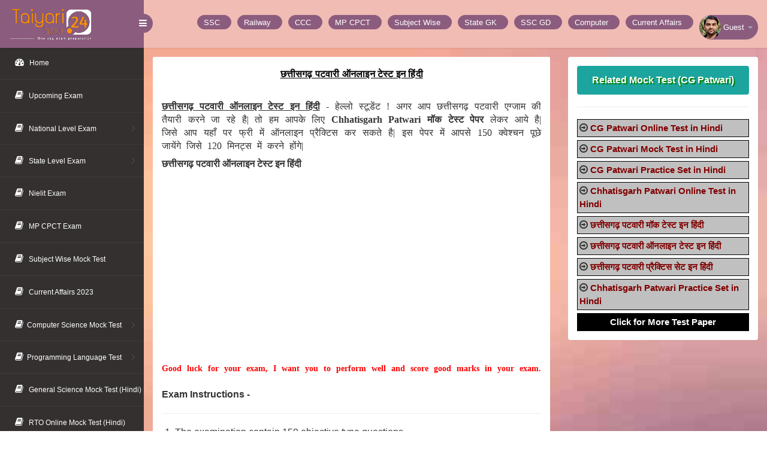

--- FILE ---
content_type: text/html; charset=UTF-8
request_url: https://taiyari24hour.com/%E0%A4%9B%E0%A4%A4%E0%A5%8D%E0%A4%A4%E0%A5%80%E0%A4%B8%E0%A4%97%E0%A5%9D-%E0%A4%AA%E0%A4%9F%E0%A4%B5%E0%A4%BE%E0%A4%B0%E0%A5%80-%E0%A4%91%E0%A4%A8%E0%A4%B2%E0%A4%BE%E0%A4%87%E0%A4%A8-%E0%A4%9F%E0%A5%87%E0%A4%B8%E0%A5%8D%E0%A4%9F-%E0%A4%B9%E0%A4%BF%E0%A4%82%E0%A4%A6%E0%A5%80-set-106/1307.html
body_size: 6244
content:
<!DOCTYPE html>
<html lang="en">
<head>
<title>छत्तीसगढ़ पटवारी ऑनलाइन टेस्ट इन हिंदी | Taiyari24Hour</title>
<base href="https://taiyari24hour.com/">
<meta name="viewport" content="width=device-width, initial-scale=1">
<meta http-equiv="Content-Type" content="text/html; charset=utf-8">
<!--<meta http-equiv='content-language' content='en-US'>-->
<meta name="robots" content="follow, index">
<meta name="title" content="छत्तीसगढ़ पटवारी ऑनलाइन टेस्ट इन हिंदी | Taiyari24Hour">
<meta name="keywords" content="छत्तीसगढ़ पटवारी ऑनलाइन टेस्ट इन हिंदी, छत्तीसगढ़ पटवारी ऑनलाइन टेस्ट">
<meta name="description" content="छत्तीसगढ़ पटवारी ऑनलाइन टेस्ट इन हिंदी - हेल्लो स्टूडेंट ! अगर आप छत्तीसगढ़ पटवारी एग्जाम की तैयारी करने जा रहे है| तो हम आपके लिए chhatisgarh patwari मॉक टेस्ट पेपर लेकर आये है| जिसे आप यहाँ पर फ्री में ऑनलाइन प्रैक्टिस कर सकते है| इस पेपर में आपसे 150 क्वेश्चन पूछे जायेंगे जिसे 120 मिनट्स में करने होंगे|">
<link rel="canonical" href="https://taiyari24hour.com/छत्तीसगढ़-पटवारी-ऑनलाइन-टेस्ट-हिंदी-set-106/1307.html">
<link rel="icon" href="https://taiyari24hour.com/images/favicon.ico" type="image/x-icon">
<meta name="referrer" content="no-referrer-when-downgrade">
<script async src="https://www.googletagmanager.com/gtag/js?id=G-M9KNRT23XM"></script>
<script>
  window.dataLayer = window.dataLayer || [];
  function gtag(){dataLayer.push(arguments);}
  gtag('js', new Date());

  gtag('config', 'G-M9KNRT23XM');
</script>
<meta name="google-site-verification" content="eRioNbEf8mhTjSzItKSPrJUN-UZjDEEyraXhBAUL0rk">
<meta name="msvalidate.01" content="82A8AE17D3BB0B47B51AB6241AA90D94" />
<!-- Pinterest Validation -->
<meta name="p:domain_verify" content="c7ae1336676798a1720c6330692ec0c0">
<!-- Yandex Validation -->
<meta name="yandex-verification" content="86c20f629c1ac1a0">
<script async src="https://pagead2.googlesyndication.com/pagead/js/adsbygoogle.js?client=ca-pub-5556123471416234"
     crossorigin="anonymous"></script>
<script async src="https://fundingchoicesmessages.google.com/i/pub-5556123471416234?ers=1"></script><script>(function() {function signalGooglefcPresent() {if (!window.frames['googlefcPresent']) {if (document.body) {const iframe = document.createElement('iframe'); iframe.style = 'width: 0; height: 0; border: none; z-index: -1000; left: -1000px; top: -1000px;'; iframe.style.display = 'none'; iframe.name = 'googlefcPresent'; document.body.appendChild(iframe);} else {setTimeout(signalGooglefcPresent, 0);}}}signalGooglefcPresent();})();</script>    


<script type="application/ld+json">
        {
        "@context": "http://schema.org",
        "@id": "#course",
        "@type": "Course",
        "name": "छत्तीसगढ़ पटवारी ऑनलाइन टेस्ट इन हिंदी | Taiyari24Hour",
        "description": "छत्तीसगढ़ पटवारी ऑनलाइन टेस्ट इन हिंदी - हेल्लो स्टूडेंट ! अगर आप छत्तीसगढ़ पटवारी एग्जाम की तैयारी करने जा रहे है| तो हम आपके लिए chhatisgarh patwari मॉक टेस्ट पेपर लेकर आये है| जिसे आप यहाँ पर फ्री में ऑनलाइन प्रैक्टिस कर सकते है| इस पेपर में आपसे 150 क्वेश्चन पूछे जायेंगे जिसे 120 मिनट्स में करने होंगे|",
        "url": "https://taiyari24hour.com/छत्तीसगढ़-पटवारी-ऑनलाइन-टेस्ट-हिंदी-set-106/1307html",
        "provider": {
        "@type": "Organization",
        "name": "Taiyari24Hour",
        "sameAs": "https://taiyari24hour.com"},
        "aggregateRating": {
        "@type": "AggregateRating",
        "ratingValue" : "4.4",
        "bestRating": "5",
        "worstRating": "1",
        "reviewCount": 9582 
            
        }
    }
</script>
<!-- bootstrap-css -->
<link rel="stylesheet" href="css/bootstrap.min.css" type="text/css">
<link rel="stylesheet" href="css1/style.min.css" type="text/css">
<link rel="stylesheet" href="css/style-responsive.css" type="text/css">
<link rel="stylesheet" href="css/minimal.css" type="text/css">
<!-- font CSS -->
<!--<link href='//fonts.googleapis.com/css?family=Roboto:400,100,100italic,300,300italic,400italic,500,500italic,700,700italic,900,900italic' rel='stylesheet' type='text/css'>-->
<!-- font-awesome icons -->
<link rel="stylesheet" href="css/font.css">
<link href="css/font-awesome.css" rel="stylesheet" type="text/css"> 
<!-- //font-awesome icons -->

<style>
.menu-link{ margin-top:20px; list-style:none; }
.menu-link li{ margin-top:5px; padding:3px; border:1px solid black; background:silver; }
.menu-link li a{ font-size:15px; color:maroon; font-weight:bold; font-family:Arial; }
.scrollmenu li{ padding-top:5px; }
p{ font-family:auto; word-spacing:5px; line-height:inherit; }
.instruction{ margin:0px 5px 0px -18px; text-align:justify; }
.instruction li{ font-weight:300; list-style-type: disclosure-closed;}
.font-bold-300{ font-weight:300;}
.font-bold-400{ font-weight:400;} 
</style>

</head>
<body id="starttimer">
<section id="container">
<!--header start-->
<input type="hidden" value="1307" id="hidden1">
<input type="hidden" value="150" id="hidden2">
<!-- Header Top Code --> 
<header class="header fixed-top clearfix">
<!--logo start-->
<div class="brand">
            <a href="https://taiyari24hour.com/" class="logo">
        <img src="https://taiyari24hour.com/images/taiyari24hour-logo-00.png" alt="taiyari24hour" style="margin:-45px;width:230px;height:auto;object-fit:cover;">
    </a>
            <div class="sidebar-toggle-box">
        <div class="fa fa-bars"></div>
    </div>
</div>
<!--logo end-->
<div class="top-nav clearfix">
    <!--search & user info start-->
    <ul class="nav pull-right top-menu scrollmenu">
        
        <li>
            <a href="https://taiyari24hour.com/category/ssc-exam/" title="SSC Exam">
                <span class="username" style="padding:10px;"> SSC</span>
            </a>
        </li>
        <li>
            <a href="https://taiyari24hour.com/category/railway-exam/" title="Railway Exam">
                <span class="username" style="padding:10px;"> Railway</span>
            </a>
        </li>
        <li>
            <a href="https://taiyari24hour.com/nielit/ccc-exam/introduction/" title="CCC Exam">
                <span class="username" style="padding:10px;"> CCC</span>
            </a>
        </li>
        <li>
            <a href="https://taiyari24hour.com/mp-state/mp-cpct-exam/introduction/" title="MP CPCT Exam">
                <span class="username" style="padding:10px;"> MP CPCT</span>
            </a>
        </li>
        <li>
            <a href="https://taiyari24hour.com/mock-test/subject/" title="Subject Wise">
                <span class="username" style="padding:10px;"> Subject Wise</span>
            </a>
        </li>
        
        <li>
            <a href="https://taiyari24hour.com/mock-test/state-gk/" title="State Gk">
                <span class="username" style="padding:10px;"> State GK</span>
            </a>
        </li>
         <li>
            <a href="https://taiyari24hour.com/ssc/ssc-gd-constable-exam/introduction/" title="SSC GD Exam">
                <span class="username" style="padding:10px;"> SSC GD</span>
            </a>
        </li>
        <li>
            <a href="https://taiyari24hour.com/mock-test/computer/" title="Computer">
                <span class="username" style="padding:10px;"> Computer</span>
            </a>
        </li>
        <li>
            <a href="https://taiyari24hour.com/mock-test/current-affairs/" title="Current Affairs">
                <span class="username" style="padding:10px;"> Current Affairs</span>
            </a>
        </li>
        
                
     <li class="dropdown">
            <a data-toggle="dropdown" class="dropdown-toggle" href="#">
                <img alt="Sumit Kesharwani" src="images/sumit-1.png" loading="lazy" style="width:35px;height:auto;object-fit:cover;">
                <span class="username">Guest</span>
                <b class="caret"></b>
            </a>
            
            <ul class="dropdown-menu extended logout">
                                <li><a href="login.php"><i class="fa fa-sign-in"></i> Sign In</a></li>
                <li><a href="signup.php"><i class="fa fa-user-plus"></i> Sign Up</a></li>     
                                     <li><a href="https://whatsapp.com/channel/0029Va9na2v6buMHuqkqQ03e"><i class="fa fa-whatsapp text-success" aria-hidden="true"></i>Whatsapp Channel</a></li>
                <li><a href="https://www.youtube.com/channel/UCvkKqpwznOObXU8WNPvjQyw/videos"><i class="fa fa-youtube-play text-danger" aria-hidden="true"></i>Youtube Videos</a></li>
                <li><a href="https://play.google.com/store/apps/details?id=com.tanxe.android.taiyari24hour"><i class="fa fa-android text-success"></i> Download App</a></li>
                <li><a href="tel:8707767495"><i class="fa fa-phone"></i> 8707767495</a></li>
            </ul>
        </li>
    </ul>
</div>
</header>
<!--header end-->
<!--sidebar start-->
<aside>
<div id="sidebar" style="position:absolute;" class="nav-collapse">
    <!-- sidebar menu start-->
    <div class="leftside-navigation">
        <ul class="sidebar-menu" id="nav-accordion">
            <li>
    <a href="https://taiyari24hour.com/">
        <i class="fa fa-dashboard"></i>
            <span>Home</span>
    </a>     
            </li>
<li>
    <a href="https://taiyari24hour.com/">
        <i class="fa fa-book"></i>
            <span>Upcoming Exam</span>
    </a>
</li>
<li class="sub-menu">
    <a href="#">
        <i class="fa fa-book"></i>
            <span>National Level Exam</span>
    </a>
    <ul class="sub">
		<li><a href="https://taiyari24hour.com/category/ssc-exam/">SSC Exam</a></li>
		<li><a href="https://taiyari24hour.com/category/railway-exam/">Railway Exam</a></li>
		<li><a href="https://taiyari24hour.com/category/bank-exam/">Bank Exam</a></li>
		<li><a href="https://taiyari24hour.com/category/air-force-exam/">Air Force Exam</a></li>
		<li><a href="https://taiyari24hour.com/category/indian-navy-exam/">Indian Navy Exam</a></li>
		<li><a href="https://taiyari24hour.com/category/indian-army-exam/">Indian Army Exam</a></li>
	</ul>
</li>
<li class="sub-menu">
    <a  href="#">
        <i class="fa fa-book"></i>
            <span>State Level Exam</span>
    </a>
    <ul class="sub">
        <li><a href="https://taiyari24hour.com/category/ssc-exam/">SSC Exam</a></li>
        <li><a href="https://taiyari24hour.com/category/mptet-exam/">MPTET Exam</a></li>
        <li><a href="https://taiyari24hour.com/category/railway-exam/">Railway Exam</a></li>
        <li><a href="https://taiyari24hour.com/category/itbp-exam/">ITBP Exam Exam</a></li>
        <li><a href="https://taiyari24hour.com/category/upsssc-exam/">UPSSSC Exam</a></li>
        <li><a href="https://taiyari24hour.com/category/nielit-exam/">Nielit Exam</a></li>
        <li><a href="https://taiyari24hour.com/category/uppsc-exam/">UPPSC Exam</a></li>
        <li><a href="https://taiyari24hour.com/category/bank-exam/">Bank Exam</a></li>
        <li><a href="https://taiyari24hour.com/category/air-force-exam/">Air force Exam</a></li>
        <li><a href="https://taiyari24hour.com/category/hssc-exam/">HSSC Exam</a></li>
        <li><a href="https://taiyari24hour.com/category/up-police-exam/">UP Police Exam</a></li>
        <li><a href="https://taiyari24hour.com/category/mppeb-exam/">MPPEB Exam</a></li>
        <li><a href="https://taiyari24hour.com/category/bihar-police-exam/">Bihar Police Exam</a></li>
        <li><a href="https://taiyari24hour.com/category/allahabad-high-court-exam/">Allahabad High Court Exam</a></li>
        <li><a href="https://taiyari24hour.com/category/teaching-exam/">Teaching Exam</a></li>
        <li><a href="https://taiyari24hour.com/category/bpsc-exam/">BPSC Exam</a></li>
        <li><a href="https://taiyari24hour.com/category/rsmssb-exam/">RSMSSB Exam</a></li>
        <li><a href="https://taiyari24hour.com/category/rajasthan-police/">Rajasthan Police Exam</a></li>
        <li><a href="https://taiyari24hour.com/category/mppsc-exam/">MPPSC Exam</a></li>
        <li><a href="https://taiyari24hour.com/category/cg-vyapam-exam/">CG Vyapam Exam</a></li>
        <li><a href="https://taiyari24hour.com/category/indian-navy-exam/">Indian Navy Exam</a></li>
        <li><a href="https://taiyari24hour.com/category/indian-army-exam/">Indian Army Exam</a></li>
        <li><a href="https://taiyari24hour.com/category/mpesb-exam/">MPESB Exam</a></li>
        <li><a href="https://taiyari24hour.com/category/haryana-police/">Haryana Police Exam</a></li>
        <li><a href="https://taiyari24hour.com/category/crpf-exam/">CRPF Exam</a></li>
        <li><a href="https://taiyari24hour.com/category/rajasthan-cet/">Rajasthan CET Exam</a></li>
        <li><a href="https://taiyari24hour.com/category/cisf-exam/">CISF Exam</a></li>
        <li><a href="https://taiyari24hour.com/category/bsf-exam/">BSF Exam</a></li>
        <li><a href="https://taiyari24hour.com/category/delhi-police-exam/">Delhi Police Exam</a></li>
        <li><a href="https://taiyari24hour.com/category/bssc-exam/">BSSC Exam</a></li>
        <li><a href="https://taiyari24hour.com/category/hp-police-exam/">HP Police Exam</a></li>
	</ul>
</li>
<li>
    <a href="https://taiyari24hour.com/category/nielit-exam/">
        <i class="fa fa-book"></i>
            <span>Nielit Exam</span>
    </a>
</li>
            <li>
    <a href="https://taiyari24hour.com/mp-state/mp-cpct-exam/introduction/">
        <i class="fa fa-book"></i>
            <span>MP CPCT Exam</span>
    </a>
</li>
<li>
    <a href="https://taiyari24hour.com/mock-test/subject/">
        <i class="fa fa-book"></i>
            <span>Subject Wise Mock Test</span>
    </a>
</li>
<li>
    <a href="https://taiyari24hour.com/mock-test/current-affairs/">
                        <i class="fa fa-book"></i>
                        <span>Current Affairs 2023</span>
    </a>
</li>
<li class="sub-menu">
    <a href="#">
        <i class="fa fa-book"></i><span>Computer Science Mock Test</span>
    </a>
    <ul class="sub">
		<li><a href="https://taiyari24hour.com/test-paper-in-hindi/computer-gk-online-test/">Computer GK in Hindi</a></li>
		<li><a href="https://taiyari24hour.com/test-paper-in-english/tally-online-test/">Tally Mock Test (English)</a></li>
		<li><a href="https://taiyari24hour.com/test-paper-in-hindi/tally-online-test/">Tally Mock Test (Hindi)</a></li>
		<li><a href="https://taiyari24hour.com/test-paper-in-english/gst-online-test/">GST Mock Test (English)</a></li>
			    
    </ul>
</li>
<li class="sub-menu">
    <a href="#">
        <i class="fa fa-book"></i><span>Programming Language Test</span>
    </a>
    <ul class="sub">
		<li><a href="https://taiyari24hour.com/test-paper-in-english/php-online-test/">PHP Mock Test</a></li>
		<li><a href="https://taiyari24hour.com/test-paper-in-english/javascript-online-test/">Javascript Mock Test</a></li>
		<li><a href="https://taiyari24hour.com/test-paper-in-english/c-language-online-test/">C Programming Mock Test</a></li>
	</ul>
</li>
<li>
    <a href="https://taiyari24hour.com/test-paper-in-hindi/general-science-online-test/">
                        <i class="fa fa-book"></i>
                        <span>General Science Mock Test (Hindi)</span>
                    </a>
</li>
<li>
    <a href="https://taiyari24hour.com/test-paper-in-hindi/rto-exam-online-test/">
        <i class="fa fa-book"></i>
        <span>RTO Online Mock Test (Hindi)</span>
    </a>
</li>

<li>
    <a href="https://taiyari24hour.com/test-paper-in-hindi/rto-exam-online-test/">
        <i class="fa fa-book"></i>
        <span>RTO Online Mock Test (Hindi)</span>
    </a>
</li>
</ul>
		</div>
		
    </div>
    
</aside>
<!--sidebar end-->
<!--main content start-->
<section id="main-content">
	<section class="wrapper">
	<div class="mail-w3agile">
        <!-- page start-->
    <div class="row">
		<div class="col-sm-8 mail-w3agile">
        <section class="panel">
      
        <header class="panel-heading wht-bg">
            <h1 class="gen-case" style="font-size:16px;"><u><strong>छत्तीसगढ़ पटवारी ऑनलाइन टेस्ट इन हिंदी</strong></u></h1>
        </header>
		<div class="panel-body minimal exam-question">
            <div class="mail-option font-bold-300">

    <p style="text-align: justify;"><strong><span style="text-decoration: underline;">छत्तीसगढ़ पटवारी ऑनलाइन टेस्ट इन हिंदी</span>&nbsp;-</strong>&nbsp;हेल्लो स्टूडेंट ! अगर आप छत्तीसगढ़ पटवारी एग्जाम की तैयारी करने जा रहे है| तो हम आपके लिए&nbsp;<strong>Chhatisgarh Patwari</strong>&nbsp;<strong>मॉक टेस्ट पेपर</strong>&nbsp;लेकर आये है| जिसे आप यहाँ पर फ्री में ऑनलाइन प्रैक्टिस कर सकते है| इस पेपर में आपसे 150 क्वेश्चन पूछे जायेंगे जिसे 120 मिनट्स में करने होंगे|</p>            </div>
            <h2 style="font-size:16px;"><strong>छत्तीसगढ़ पटवारी ऑनलाइन टेस्ट इन हिंदी</strong></h2><br><br>

<!--Ad Unit 1-->  
<div style="width:100%; max-height: 500px;">
<script async src="https://pagead2.googlesyndication.com/pagead/js/adsbygoogle.js?client=ca-pub-5556123471416234"
     crossorigin="anonymous"></script>
<!-- responsive-ad-2025-1 -->
<ins class="adsbygoogle"
     style="display:block"
     data-ad-client="ca-pub-5556123471416234"
     data-ad-slot="7107708137"
     data-ad-format="auto"
     data-full-width-responsive="true"></ins>
<script>
     (adsbygoogle = window.adsbygoogle || []).push({});
</script>
</div>
<p class="text-justify" style="color:red;font-size:14px;"><strong>Good luck for your exam, I want you to perform well and score good marks in your exam.</strong></p><br>
		<strong>Exam Instructions -</strong><hr>
            <div class="table-inbox-wrap ">
            <div class="col-md-12">
                <ol class="instruction">
<li>The examination contain 150 objective type questions.</li>
<li>There will be 150 questions and time alloted 120 minutes.</li>
    <li>        
    <strong>1.00 mark(s)</strong> will be awarded for each correct answer and <strong>0.25 mark(s)</strong> will be deducted for every wrong answer.
                                    </li>
                                    <li>
                                    No marks will be <strong>deducted</strong> for un-attempted questions.    
                                    </li>    
                                                                                
                                    <li>
                                      The Question Palette displayed on the right side of screen will show the status of each question using one of the following color:    
                                    </li>
                                </ol>
                             <br>
                             <button class="btn btn-danger">1</button> You have answerd the question.<br><br>
                             <button class="btn btn-success">2</button> You have not answerd the question.<br>
                             
							</div>
							
							<div class="col-md-12">
<div class="col-md-12 text-center" style="margin-bottom:20px;">							
   <!--Ad Unit 2-->              
<script async src="https://pagead2.googlesyndication.com/pagead/js/adsbygoogle.js?client=ca-pub-5556123471416234"
     crossorigin="anonymous"></script>
<!-- responsive-ad-2025-2 -->
<ins class="adsbygoogle"
     style="display:block"
     data-ad-client="ca-pub-5556123471416234"
     data-ad-slot="3507374474"
     data-ad-format="auto"
     data-full-width-responsive="true"></ins>
<script>
     (adsbygoogle = window.adsbygoogle || []).push({});
</script>
<hr>
	<!--	<a class="btn btn-md btn-success btn-save-next pull-right" target="_blank" href="https://taiyari24hour.com/छत्तीसगढ़-पटवारी-ऑनलाइन-टेस्ट-हिंदी-set-106/1307/start"> Start Exam</a>-->
							    
							    							     <p id="timer-wrapper" style="margin-top:10px;" class="text-center">
    <a id="exam-link" 
       class="btn btn-lg btn-success btn-save-next" 
       href="https://taiyari24hour.com/छत्तीसगढ़-पटवारी-ऑनलाइन-टेस्ट-हिंदी-set-106/1307/start" 
       onclick="return false;" 
       style="opacity: 0.7; cursor: not-allowed; ">
       Wait 10 sec to Start Exam...
    </a>
</p>
							     				</div>			
	         </div>
        </div>			
    </section>
</div>
<div class="col-sm-4 com-w3ls">
    <section class="panel">
        <div class="panel-body">
            <h5 class="btn btn-compose widge-header">Related Mock Test (CG Patwari)</h5><hr/>
			<ul class="menu-link">
<li><i class="fa fa-arrow-circle-o-right"></i>
<a href="https://taiyari24hour.com/cg-patwari-online-test-hindi-set-101/1302.html"> CG Patwari Online Test in Hindi</a>
</li>
<li><i class="fa fa-arrow-circle-o-right"></i>
<a href="https://taiyari24hour.com/cg-patwari-mock-test-hindi-set-102/1303.html"> CG Patwari Mock Test in Hindi</a>
</li>
<li><i class="fa fa-arrow-circle-o-right"></i>
<a href="https://taiyari24hour.com/cg-patwari-practice-set-hindi-set-103/1304.html"> CG Patwari Practice Set in Hindi</a>
</li>
<li><i class="fa fa-arrow-circle-o-right"></i>
<a href="https://taiyari24hour.com/chhatisgarh-patwari-online-test-hindi-set-104/1305.html"> Chhatisgarh Patwari Online Test in Hindi</a>
</li>
<li><i class="fa fa-arrow-circle-o-right"></i>
<a href="https://taiyari24hour.com/छत्तीसगढ़-पटवारी-मॉक-टेस्ट-इन-हिंदी-set-105/1306.html"> छत्तीसगढ़ पटवारी मॉक टेस्ट इन हिंदी</a>
</li>
<li><i class="fa fa-arrow-circle-o-right"></i>
<a href="https://taiyari24hour.com/छत्तीसगढ़-पटवारी-ऑनलाइन-टेस्ट-हिंदी-set-106/1307.html"> छत्तीसगढ़ पटवारी ऑनलाइन टेस्ट इन हिंदी</a>
</li>
<li><i class="fa fa-arrow-circle-o-right"></i>
<a href="https://taiyari24hour.com/छत्तीसगढ़-पटवारी-प्रैक्टिस-सेट-इन-हिंदी-set-107/1308.html"> छत्तीसगढ़ पटवारी प्रैक्टिस सेट इन हिंदी</a>
</li>
<li><i class="fa fa-arrow-circle-o-right"></i>
<a href="https://taiyari24hour.com/chhatisgarh-patwari-practice-set-hindi-set-108/1309.html"> Chhatisgarh Patwari Practice Set in Hindi</a>
</li>

<li class="text-center" style="background:black;"><strong><a style="color:white;" href="/test-paper-in-hindi/cg-patwari-online-test/"> Click for More Test Paper</a>
</strong></li>
        </ul>
		</div>
    </section>
</div>
  
	
</div>
</div>
</section>
 <!-- footer -->
		  
<!--------- Footer Code -------> 
<div class="footer">
    <div>
	<a href="https://taiyari24hour.com/privacy-policy.php"><span style="color:#110909;">Privacy Policy</span></a> |
	<a href="https://taiyari24hour.com/disclaimer.php"><span style="color:#110909;">Disclaimer</span></a> |
	<a href="https://taiyari24hour.com/terms-and-condition.php"><span style="color:#110909;">Terms and Conditions</span></a> |
	<a href="https://taiyari24hour.com/aboutus.php"><span style="color:#110909;">About Us</span></a> |
	<a href="https://taiyari24hour.com/contactus.php"><span style="color:#110909;">Contact Us</span></a> | <strong><a style="color:#0A1A0C;font-weight:bold;" href="https://play.google.com/store/apps/details?id=com.tanxe.android.taiyari24hour"><i class="fa fa-android"></i> Download App</a></strong>
	<span class="pull-right">
		          <!--<a href="//www.dmca.com/Protection/Status.aspx?ID=24818abb-6400-4a1f-976c-7074e48d68d8" title="DMCA.com Protection Status" class="dmca-badge"> <img src ="https://images.dmca.com/Badges/dmca_protected_sml_120m.png?ID=24818abb-6400-4a1f-976c-7074e48d68d8"  alt="DMCA.com Protection Status" height="30" width="120"/></a>  <script src="https://images.dmca.com/Badges/DMCABadgeHelper.min.js" > </script>-->
		          
	</span>
	</div>
	<div class="clearfix"></div><hr>
	<p style="color:#000000;">© 2018 - 2026. All rights reserved | Design by <a style="color:#000000;font-weight:bold;" href="https://taiyari24hour.com/">Taiyari24hour</a> </p><br><br>
</div>  <!-- / footer -->
</section>
<!--main content end-->
</section>
<!--Script for w3sumit-->
<script>
(function() {
    var timeLeft = 10;
    var timerStarted = false;
    var link = document.getElementById("exam-link");

    function startCounting() {
        if (timerStarted) return;
        timerStarted = true;
        
        var countdown = setInterval(function() {
            timeLeft--;
            link.innerHTML = "Wait " + timeLeft + "s... to Start Exam";
            
            if (timeLeft <= 0) {
                clearInterval(countdown);
                link.innerHTML = "Start Exam Now";
                link.style.opacity = "1";
                link.style.filter = "none";
                link.style.cursor = "pointer";
                // Click ko enable karna
                link.onclick = function() { return true; }; 
            }
        }, 1000);
    }

    // Scroll check: Jab user button ko screen par dekhega
    window.onscroll = function() {
        var rect = link.getBoundingClientRect();
        var viewHeight = Math.max(document.documentElement.clientHeight, window.innerHeight);
        
        // Agar button screen ke andar aa gaya hai
        if (!(rect.bottom < 0 || rect.top - viewHeight >= 0)) {
            startCounting();
        }
    };
})();
</script>
<script src="js/jquery2.0.3.min.js"></script>
<script src="js/jquery.nicescroll.js"></script>
<script src="js/jquery.dcjqaccordion.2.7.min.js"></script>
<script src="js/bootstrap.min.js"></script>
<script src="js/scripts.min.js"></script>

<!--/End Script for w3sumit-->
</body>
</html>

--- FILE ---
content_type: text/html; charset=utf-8
request_url: https://www.google.com/recaptcha/api2/aframe
body_size: 268
content:
<!DOCTYPE HTML><html><head><meta http-equiv="content-type" content="text/html; charset=UTF-8"></head><body><script nonce="6nKgqZ9FjRy9gQ9EwpIH_A">/** Anti-fraud and anti-abuse applications only. See google.com/recaptcha */ try{var clients={'sodar':'https://pagead2.googlesyndication.com/pagead/sodar?'};window.addEventListener("message",function(a){try{if(a.source===window.parent){var b=JSON.parse(a.data);var c=clients[b['id']];if(c){var d=document.createElement('img');d.src=c+b['params']+'&rc='+(localStorage.getItem("rc::a")?sessionStorage.getItem("rc::b"):"");window.document.body.appendChild(d);sessionStorage.setItem("rc::e",parseInt(sessionStorage.getItem("rc::e")||0)+1);localStorage.setItem("rc::h",'1768841271902');}}}catch(b){}});window.parent.postMessage("_grecaptcha_ready", "*");}catch(b){}</script></body></html>

--- FILE ---
content_type: application/javascript; charset=utf-8
request_url: https://fundingchoicesmessages.google.com/f/AGSKWxUX3pfnp841k68Qe8MNhn362bLMJzsWmjSPPDx43DbTt9bH3yjSq6lvkyaCbB7ffG1a7J_9vh2wZ1Cbvry_EOabGj4H7wcZLKxCJpGldC3lybVLqX2K4-J0Jv7_n32BiPAqUk6LWA==?fccs=W251bGwsbnVsbCxudWxsLG51bGwsbnVsbCxudWxsLFsxNzY4ODQxMjcyLDE0MzAwMDAwMF0sbnVsbCxudWxsLG51bGwsW251bGwsWzcsNiw5XSxudWxsLDIsbnVsbCwiZW4iLG51bGwsbnVsbCxudWxsLG51bGwsbnVsbCwxXSwiaHR0cHM6Ly90YWl5YXJpMjRob3VyLmNvbS8lRTAlQTQlOUIlRTAlQTQlQTQlRTAlQTUlOEQlRTAlQTQlQTQlRTAlQTUlODAlRTAlQTQlQjglRTAlQTQlOTclRTAlQTUlOUQtJUUwJUE0JUFBJUUwJUE0JTlGJUUwJUE0JUI1JUUwJUE0JUJFJUUwJUE0JUIwJUUwJUE1JTgwLSVFMCVBNCU5MSVFMCVBNCVBOCVFMCVBNCVCMiVFMCVBNCVCRSVFMCVBNCU4NyVFMCVBNCVBOC0lRTAlQTQlOUYlRTAlQTUlODclRTAlQTQlQjglRTAlQTUlOEQlRTAlQTQlOUYtJUUwJUE0JUI5JUUwJUE0JUJGJUUwJUE0JTgyJUUwJUE0JUE2JUUwJUE1JTgwLXNldC0xMDYvMTMwNy5odG1sIixudWxsLFtbOCwiTTlsa3pVYVpEc2ciXSxbOSwiZW4tVVMiXSxbMTksIjIiXSxbMTcsIlswXSJdLFsyNCwiIl0sWzI5LCJmYWxzZSJdXV0
body_size: 207
content:
if (typeof __googlefc.fcKernelManager.run === 'function') {"use strict";this.default_ContributorServingResponseClientJs=this.default_ContributorServingResponseClientJs||{};(function(_){var window=this;
try{
var np=function(a){this.A=_.t(a)};_.u(np,_.J);var op=function(a){this.A=_.t(a)};_.u(op,_.J);op.prototype.getWhitelistStatus=function(){return _.F(this,2)};var pp=function(a){this.A=_.t(a)};_.u(pp,_.J);var qp=_.Zc(pp),rp=function(a,b,c){this.B=a;this.j=_.A(b,np,1);this.l=_.A(b,_.Nk,3);this.F=_.A(b,op,4);a=this.B.location.hostname;this.D=_.Dg(this.j,2)&&_.O(this.j,2)!==""?_.O(this.j,2):a;a=new _.Og(_.Ok(this.l));this.C=new _.bh(_.q.document,this.D,a);this.console=null;this.o=new _.jp(this.B,c,a)};
rp.prototype.run=function(){if(_.O(this.j,3)){var a=this.C,b=_.O(this.j,3),c=_.dh(a),d=new _.Ug;b=_.fg(d,1,b);c=_.C(c,1,b);_.hh(a,c)}else _.eh(this.C,"FCNEC");_.lp(this.o,_.A(this.l,_.Ae,1),this.l.getDefaultConsentRevocationText(),this.l.getDefaultConsentRevocationCloseText(),this.l.getDefaultConsentRevocationAttestationText(),this.D);_.mp(this.o,_.F(this.F,1),this.F.getWhitelistStatus());var e;a=(e=this.B.googlefc)==null?void 0:e.__executeManualDeployment;a!==void 0&&typeof a==="function"&&_.Qo(this.o.G,
"manualDeploymentApi")};var sp=function(){};sp.prototype.run=function(a,b,c){var d;return _.v(function(e){d=qp(b);(new rp(a,d,c)).run();return e.return({})})};_.Rk(7,new sp);
}catch(e){_._DumpException(e)}
}).call(this,this.default_ContributorServingResponseClientJs);
// Google Inc.

//# sourceURL=/_/mss/boq-content-ads-contributor/_/js/k=boq-content-ads-contributor.ContributorServingResponseClientJs.en_US.M9lkzUaZDsg.es5.O/d=1/exm=ad_blocking_detection_executable,kernel_loader,loader_js_executable,web_iab_tcf_v2_signal_executable/ed=1/rs=AJlcJMzanTQvnnVdXXtZinnKRQ21NfsPog/m=cookie_refresh_executable
__googlefc.fcKernelManager.run('\x5b\x5b\x5b7,\x22\x5b\x5bnull,\\\x22taiyari24hour.com\\\x22,\\\x22AKsRol9K9GWWgeOAiI7v8ZB89Jo1BqO7A4PsfaQsPT3sAXh_gpHy0atrBp7_4cL-FdM38pK1Cj9tkKiPsiuoypgaynvBeve93QXeWYyxsvYIkzttS_1Ym4-jRUmKKdWApN-aBuYDDKPjrEfZ49ntz73tWxKOAGCInw\\\\u003d\\\\u003d\\\x22\x5d,null,\x5b\x5bnull,null,null,\\\x22https:\/\/fundingchoicesmessages.google.com\/f\/AGSKWxUaQMb_aB4BI3tAuLXlDKvXoge093Atu__MbrLtNYoFCauvkO2AKzfqDkCVa3r-PW9NWUppSAvXwWkIaA07-XWIJs5zv-s2gR_lSbOfJcvPmCgJ1My8aDB52myMeByxpN2Yds_gEg\\\\u003d\\\\u003d\\\x22\x5d,null,null,\x5bnull,null,null,\\\x22https:\/\/fundingchoicesmessages.google.com\/el\/AGSKWxU796AUR1r04DKfjkuerc7ghqxaPD8x2OKdNl5K39w5O3vO4q94N_FnZ7UZIvfo0TGRC6pxSS4o1rXTIxF1L-bVioEZi329mSnW3zPpV6J2QLkOdpxBB6O-0gD5tqtbukFSqM1e6w\\\\u003d\\\\u003d\\\x22\x5d,null,\x5bnull,\x5b7,6,9\x5d,null,2,null,\\\x22en\\\x22,null,null,null,null,null,1\x5d,null,\\\x22Privacy and cookie settings\\\x22,\\\x22Close\\\x22,null,null,null,\\\x22Managed by Google. Complies with IAB TCF. CMP ID: 300\\\x22\x5d,\x5b3,1\x5d\x5d\x22\x5d\x5d,\x5bnull,null,null,\x22https:\/\/fundingchoicesmessages.google.com\/f\/AGSKWxVjLt_FOa1F3IypIr6ZKxaibnIlOmCuBUt5PP8tUSsqmVh7L4cD2ZyKM8LyQB5AEXLv2ZSTHHcOxvX0iGhDJ9ufy2co-Z72R1IzlnH9JqsdFV0vCD1OGkgWZwJnItpXCA5qMKxtIA\\u003d\\u003d\x22\x5d\x5d');}

--- FILE ---
content_type: application/javascript; charset=utf-8
request_url: https://fundingchoicesmessages.google.com/f/AGSKWxWvqGo-X71CQ2QndR6vZirsIaelgHCvcdicNw8cqL8VKwW71ZIBaC-SnoJVFCiVQkYZREVq3Vm9M9kfF0p-EO6bSxe9K8_wlR1Eia5_F_ktgAyZ7DqTujOWpbc7lK_XxG1DcDOEjazI_ietxKcgVSA3S0lj0nKTOJl2czv9k8LewkkNVYGR6Z0SxlVc/_/adPositions./adtest._platform_ads_/companion_ads./internet_ad_
body_size: -1289
content:
window['15e31ac9-b9be-403d-9e9b-ef9a0b4c86c5'] = true;